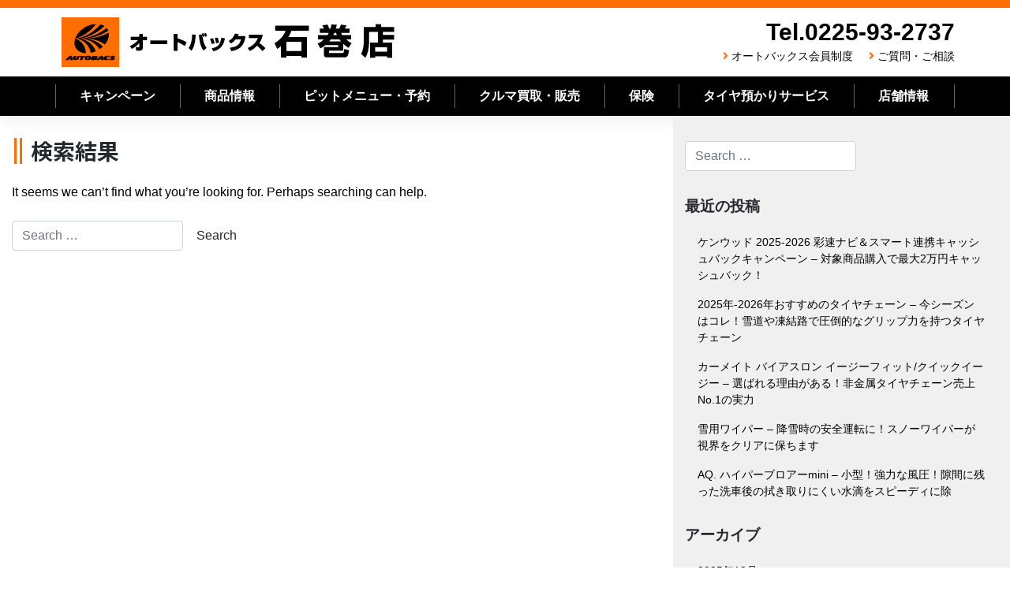

--- FILE ---
content_type: text/html; charset=UTF-8
request_url: https://ab-ishinomaki.com/tag/%E3%82%AA%E3%83%BC%E3%83%87%E3%82%A3%E3%82%AA/
body_size: 9229
content:
<!--archive.php-->
<!--archive-std.php-->
<!--header.php-->
<!DOCTYPE html>
<html lang="ja">
<head>
    <meta charset="UTF-8">
    <meta name="viewport" content="width=device-width, initial-scale=1">
    <meta http-equiv="X-UA-Compatible" content="IE=edge">
    <link rel="shortcut icon" href="https://ab-ishinomaki.com/favicon.ico" />
    <link rel="profile" href="http://gmpg.org/xfn/11">
    <link rel="pingback" href="https://ab-ishinomaki.com/xmlrpc.php">
<title>オーディオ &#8211; オートバックス石巻店</title>
<meta name='robots' content='max-image-preview:large' />
<link rel='dns-prefetch' href='//static.addtoany.com' />
<link rel='dns-prefetch' href='//cdn.jsdelivr.net' />
<link rel='dns-prefetch' href='//use.fontawesome.com' />
<link rel="alternate" type="application/rss+xml" title="オートバックス石巻店 &raquo; フィード" href="https://ab-ishinomaki.com/feed/" />
<link rel="alternate" type="application/rss+xml" title="オートバックス石巻店 &raquo; コメントフィード" href="https://ab-ishinomaki.com/comments/feed/" />
<link rel="alternate" type="application/rss+xml" title="オートバックス石巻店 &raquo; オーディオ タグのフィード" href="https://ab-ishinomaki.com/tag/%e3%82%aa%e3%83%bc%e3%83%87%e3%82%a3%e3%82%aa/feed/" />
<script type="text/javascript">
/* <![CDATA[ */
window._wpemojiSettings = {"baseUrl":"https:\/\/s.w.org\/images\/core\/emoji\/15.0.3\/72x72\/","ext":".png","svgUrl":"https:\/\/s.w.org\/images\/core\/emoji\/15.0.3\/svg\/","svgExt":".svg","source":{"concatemoji":"https:\/\/ab-ishinomaki.com\/wp-includes\/js\/wp-emoji-release.min.js?ver=6.6.4"}};
/*! This file is auto-generated */
!function(i,n){var o,s,e;function c(e){try{var t={supportTests:e,timestamp:(new Date).valueOf()};sessionStorage.setItem(o,JSON.stringify(t))}catch(e){}}function p(e,t,n){e.clearRect(0,0,e.canvas.width,e.canvas.height),e.fillText(t,0,0);var t=new Uint32Array(e.getImageData(0,0,e.canvas.width,e.canvas.height).data),r=(e.clearRect(0,0,e.canvas.width,e.canvas.height),e.fillText(n,0,0),new Uint32Array(e.getImageData(0,0,e.canvas.width,e.canvas.height).data));return t.every(function(e,t){return e===r[t]})}function u(e,t,n){switch(t){case"flag":return n(e,"\ud83c\udff3\ufe0f\u200d\u26a7\ufe0f","\ud83c\udff3\ufe0f\u200b\u26a7\ufe0f")?!1:!n(e,"\ud83c\uddfa\ud83c\uddf3","\ud83c\uddfa\u200b\ud83c\uddf3")&&!n(e,"\ud83c\udff4\udb40\udc67\udb40\udc62\udb40\udc65\udb40\udc6e\udb40\udc67\udb40\udc7f","\ud83c\udff4\u200b\udb40\udc67\u200b\udb40\udc62\u200b\udb40\udc65\u200b\udb40\udc6e\u200b\udb40\udc67\u200b\udb40\udc7f");case"emoji":return!n(e,"\ud83d\udc26\u200d\u2b1b","\ud83d\udc26\u200b\u2b1b")}return!1}function f(e,t,n){var r="undefined"!=typeof WorkerGlobalScope&&self instanceof WorkerGlobalScope?new OffscreenCanvas(300,150):i.createElement("canvas"),a=r.getContext("2d",{willReadFrequently:!0}),o=(a.textBaseline="top",a.font="600 32px Arial",{});return e.forEach(function(e){o[e]=t(a,e,n)}),o}function t(e){var t=i.createElement("script");t.src=e,t.defer=!0,i.head.appendChild(t)}"undefined"!=typeof Promise&&(o="wpEmojiSettingsSupports",s=["flag","emoji"],n.supports={everything:!0,everythingExceptFlag:!0},e=new Promise(function(e){i.addEventListener("DOMContentLoaded",e,{once:!0})}),new Promise(function(t){var n=function(){try{var e=JSON.parse(sessionStorage.getItem(o));if("object"==typeof e&&"number"==typeof e.timestamp&&(new Date).valueOf()<e.timestamp+604800&&"object"==typeof e.supportTests)return e.supportTests}catch(e){}return null}();if(!n){if("undefined"!=typeof Worker&&"undefined"!=typeof OffscreenCanvas&&"undefined"!=typeof URL&&URL.createObjectURL&&"undefined"!=typeof Blob)try{var e="postMessage("+f.toString()+"("+[JSON.stringify(s),u.toString(),p.toString()].join(",")+"));",r=new Blob([e],{type:"text/javascript"}),a=new Worker(URL.createObjectURL(r),{name:"wpTestEmojiSupports"});return void(a.onmessage=function(e){c(n=e.data),a.terminate(),t(n)})}catch(e){}c(n=f(s,u,p))}t(n)}).then(function(e){for(var t in e)n.supports[t]=e[t],n.supports.everything=n.supports.everything&&n.supports[t],"flag"!==t&&(n.supports.everythingExceptFlag=n.supports.everythingExceptFlag&&n.supports[t]);n.supports.everythingExceptFlag=n.supports.everythingExceptFlag&&!n.supports.flag,n.DOMReady=!1,n.readyCallback=function(){n.DOMReady=!0}}).then(function(){return e}).then(function(){var e;n.supports.everything||(n.readyCallback(),(e=n.source||{}).concatemoji?t(e.concatemoji):e.wpemoji&&e.twemoji&&(t(e.twemoji),t(e.wpemoji)))}))}((window,document),window._wpemojiSettings);
/* ]]> */
</script>
<style id='wp-emoji-styles-inline-css' type='text/css'>

	img.wp-smiley, img.emoji {
		display: inline !important;
		border: none !important;
		box-shadow: none !important;
		height: 1em !important;
		width: 1em !important;
		margin: 0 0.07em !important;
		vertical-align: -0.1em !important;
		background: none !important;
		padding: 0 !important;
	}
</style>
<link rel='stylesheet' id='wp-block-library-css' href='https://ab-ishinomaki.com/wp-includes/css/dist/block-library/style.min.css?ver=6.6.4' type='text/css' media='all' />
<style id='classic-theme-styles-inline-css' type='text/css'>
/*! This file is auto-generated */
.wp-block-button__link{color:#fff;background-color:#32373c;border-radius:9999px;box-shadow:none;text-decoration:none;padding:calc(.667em + 2px) calc(1.333em + 2px);font-size:1.125em}.wp-block-file__button{background:#32373c;color:#fff;text-decoration:none}
</style>
<style id='global-styles-inline-css' type='text/css'>
:root{--wp--preset--aspect-ratio--square: 1;--wp--preset--aspect-ratio--4-3: 4/3;--wp--preset--aspect-ratio--3-4: 3/4;--wp--preset--aspect-ratio--3-2: 3/2;--wp--preset--aspect-ratio--2-3: 2/3;--wp--preset--aspect-ratio--16-9: 16/9;--wp--preset--aspect-ratio--9-16: 9/16;--wp--preset--color--black: #000000;--wp--preset--color--cyan-bluish-gray: #abb8c3;--wp--preset--color--white: #ffffff;--wp--preset--color--pale-pink: #f78da7;--wp--preset--color--vivid-red: #cf2e2e;--wp--preset--color--luminous-vivid-orange: #ff6900;--wp--preset--color--luminous-vivid-amber: #fcb900;--wp--preset--color--light-green-cyan: #7bdcb5;--wp--preset--color--vivid-green-cyan: #00d084;--wp--preset--color--pale-cyan-blue: #8ed1fc;--wp--preset--color--vivid-cyan-blue: #0693e3;--wp--preset--color--vivid-purple: #9b51e0;--wp--preset--gradient--vivid-cyan-blue-to-vivid-purple: linear-gradient(135deg,rgba(6,147,227,1) 0%,rgb(155,81,224) 100%);--wp--preset--gradient--light-green-cyan-to-vivid-green-cyan: linear-gradient(135deg,rgb(122,220,180) 0%,rgb(0,208,130) 100%);--wp--preset--gradient--luminous-vivid-amber-to-luminous-vivid-orange: linear-gradient(135deg,rgba(252,185,0,1) 0%,rgba(255,105,0,1) 100%);--wp--preset--gradient--luminous-vivid-orange-to-vivid-red: linear-gradient(135deg,rgba(255,105,0,1) 0%,rgb(207,46,46) 100%);--wp--preset--gradient--very-light-gray-to-cyan-bluish-gray: linear-gradient(135deg,rgb(238,238,238) 0%,rgb(169,184,195) 100%);--wp--preset--gradient--cool-to-warm-spectrum: linear-gradient(135deg,rgb(74,234,220) 0%,rgb(151,120,209) 20%,rgb(207,42,186) 40%,rgb(238,44,130) 60%,rgb(251,105,98) 80%,rgb(254,248,76) 100%);--wp--preset--gradient--blush-light-purple: linear-gradient(135deg,rgb(255,206,236) 0%,rgb(152,150,240) 100%);--wp--preset--gradient--blush-bordeaux: linear-gradient(135deg,rgb(254,205,165) 0%,rgb(254,45,45) 50%,rgb(107,0,62) 100%);--wp--preset--gradient--luminous-dusk: linear-gradient(135deg,rgb(255,203,112) 0%,rgb(199,81,192) 50%,rgb(65,88,208) 100%);--wp--preset--gradient--pale-ocean: linear-gradient(135deg,rgb(255,245,203) 0%,rgb(182,227,212) 50%,rgb(51,167,181) 100%);--wp--preset--gradient--electric-grass: linear-gradient(135deg,rgb(202,248,128) 0%,rgb(113,206,126) 100%);--wp--preset--gradient--midnight: linear-gradient(135deg,rgb(2,3,129) 0%,rgb(40,116,252) 100%);--wp--preset--font-size--small: 13px;--wp--preset--font-size--medium: 20px;--wp--preset--font-size--large: 36px;--wp--preset--font-size--x-large: 42px;--wp--preset--spacing--20: 0.44rem;--wp--preset--spacing--30: 0.67rem;--wp--preset--spacing--40: 1rem;--wp--preset--spacing--50: 1.5rem;--wp--preset--spacing--60: 2.25rem;--wp--preset--spacing--70: 3.38rem;--wp--preset--spacing--80: 5.06rem;--wp--preset--shadow--natural: 6px 6px 9px rgba(0, 0, 0, 0.2);--wp--preset--shadow--deep: 12px 12px 50px rgba(0, 0, 0, 0.4);--wp--preset--shadow--sharp: 6px 6px 0px rgba(0, 0, 0, 0.2);--wp--preset--shadow--outlined: 6px 6px 0px -3px rgba(255, 255, 255, 1), 6px 6px rgba(0, 0, 0, 1);--wp--preset--shadow--crisp: 6px 6px 0px rgba(0, 0, 0, 1);}:where(.is-layout-flex){gap: 0.5em;}:where(.is-layout-grid){gap: 0.5em;}body .is-layout-flex{display: flex;}.is-layout-flex{flex-wrap: wrap;align-items: center;}.is-layout-flex > :is(*, div){margin: 0;}body .is-layout-grid{display: grid;}.is-layout-grid > :is(*, div){margin: 0;}:where(.wp-block-columns.is-layout-flex){gap: 2em;}:where(.wp-block-columns.is-layout-grid){gap: 2em;}:where(.wp-block-post-template.is-layout-flex){gap: 1.25em;}:where(.wp-block-post-template.is-layout-grid){gap: 1.25em;}.has-black-color{color: var(--wp--preset--color--black) !important;}.has-cyan-bluish-gray-color{color: var(--wp--preset--color--cyan-bluish-gray) !important;}.has-white-color{color: var(--wp--preset--color--white) !important;}.has-pale-pink-color{color: var(--wp--preset--color--pale-pink) !important;}.has-vivid-red-color{color: var(--wp--preset--color--vivid-red) !important;}.has-luminous-vivid-orange-color{color: var(--wp--preset--color--luminous-vivid-orange) !important;}.has-luminous-vivid-amber-color{color: var(--wp--preset--color--luminous-vivid-amber) !important;}.has-light-green-cyan-color{color: var(--wp--preset--color--light-green-cyan) !important;}.has-vivid-green-cyan-color{color: var(--wp--preset--color--vivid-green-cyan) !important;}.has-pale-cyan-blue-color{color: var(--wp--preset--color--pale-cyan-blue) !important;}.has-vivid-cyan-blue-color{color: var(--wp--preset--color--vivid-cyan-blue) !important;}.has-vivid-purple-color{color: var(--wp--preset--color--vivid-purple) !important;}.has-black-background-color{background-color: var(--wp--preset--color--black) !important;}.has-cyan-bluish-gray-background-color{background-color: var(--wp--preset--color--cyan-bluish-gray) !important;}.has-white-background-color{background-color: var(--wp--preset--color--white) !important;}.has-pale-pink-background-color{background-color: var(--wp--preset--color--pale-pink) !important;}.has-vivid-red-background-color{background-color: var(--wp--preset--color--vivid-red) !important;}.has-luminous-vivid-orange-background-color{background-color: var(--wp--preset--color--luminous-vivid-orange) !important;}.has-luminous-vivid-amber-background-color{background-color: var(--wp--preset--color--luminous-vivid-amber) !important;}.has-light-green-cyan-background-color{background-color: var(--wp--preset--color--light-green-cyan) !important;}.has-vivid-green-cyan-background-color{background-color: var(--wp--preset--color--vivid-green-cyan) !important;}.has-pale-cyan-blue-background-color{background-color: var(--wp--preset--color--pale-cyan-blue) !important;}.has-vivid-cyan-blue-background-color{background-color: var(--wp--preset--color--vivid-cyan-blue) !important;}.has-vivid-purple-background-color{background-color: var(--wp--preset--color--vivid-purple) !important;}.has-black-border-color{border-color: var(--wp--preset--color--black) !important;}.has-cyan-bluish-gray-border-color{border-color: var(--wp--preset--color--cyan-bluish-gray) !important;}.has-white-border-color{border-color: var(--wp--preset--color--white) !important;}.has-pale-pink-border-color{border-color: var(--wp--preset--color--pale-pink) !important;}.has-vivid-red-border-color{border-color: var(--wp--preset--color--vivid-red) !important;}.has-luminous-vivid-orange-border-color{border-color: var(--wp--preset--color--luminous-vivid-orange) !important;}.has-luminous-vivid-amber-border-color{border-color: var(--wp--preset--color--luminous-vivid-amber) !important;}.has-light-green-cyan-border-color{border-color: var(--wp--preset--color--light-green-cyan) !important;}.has-vivid-green-cyan-border-color{border-color: var(--wp--preset--color--vivid-green-cyan) !important;}.has-pale-cyan-blue-border-color{border-color: var(--wp--preset--color--pale-cyan-blue) !important;}.has-vivid-cyan-blue-border-color{border-color: var(--wp--preset--color--vivid-cyan-blue) !important;}.has-vivid-purple-border-color{border-color: var(--wp--preset--color--vivid-purple) !important;}.has-vivid-cyan-blue-to-vivid-purple-gradient-background{background: var(--wp--preset--gradient--vivid-cyan-blue-to-vivid-purple) !important;}.has-light-green-cyan-to-vivid-green-cyan-gradient-background{background: var(--wp--preset--gradient--light-green-cyan-to-vivid-green-cyan) !important;}.has-luminous-vivid-amber-to-luminous-vivid-orange-gradient-background{background: var(--wp--preset--gradient--luminous-vivid-amber-to-luminous-vivid-orange) !important;}.has-luminous-vivid-orange-to-vivid-red-gradient-background{background: var(--wp--preset--gradient--luminous-vivid-orange-to-vivid-red) !important;}.has-very-light-gray-to-cyan-bluish-gray-gradient-background{background: var(--wp--preset--gradient--very-light-gray-to-cyan-bluish-gray) !important;}.has-cool-to-warm-spectrum-gradient-background{background: var(--wp--preset--gradient--cool-to-warm-spectrum) !important;}.has-blush-light-purple-gradient-background{background: var(--wp--preset--gradient--blush-light-purple) !important;}.has-blush-bordeaux-gradient-background{background: var(--wp--preset--gradient--blush-bordeaux) !important;}.has-luminous-dusk-gradient-background{background: var(--wp--preset--gradient--luminous-dusk) !important;}.has-pale-ocean-gradient-background{background: var(--wp--preset--gradient--pale-ocean) !important;}.has-electric-grass-gradient-background{background: var(--wp--preset--gradient--electric-grass) !important;}.has-midnight-gradient-background{background: var(--wp--preset--gradient--midnight) !important;}.has-small-font-size{font-size: var(--wp--preset--font-size--small) !important;}.has-medium-font-size{font-size: var(--wp--preset--font-size--medium) !important;}.has-large-font-size{font-size: var(--wp--preset--font-size--large) !important;}.has-x-large-font-size{font-size: var(--wp--preset--font-size--x-large) !important;}
:where(.wp-block-post-template.is-layout-flex){gap: 1.25em;}:where(.wp-block-post-template.is-layout-grid){gap: 1.25em;}
:where(.wp-block-columns.is-layout-flex){gap: 2em;}:where(.wp-block-columns.is-layout-grid){gap: 2em;}
:root :where(.wp-block-pullquote){font-size: 1.5em;line-height: 1.6;}
</style>
<link rel='stylesheet' id='wp-pagenavi-css' href='https://ab-ishinomaki.com/wp-content/plugins/wp-pagenavi/pagenavi-css.css?ver=2.70' type='text/css' media='all' />
<link rel='stylesheet' id='stylesheet-css' href='https://cdn.jsdelivr.net/npm/bootstrap@4.6.1/dist/css/bootstrap.min.css?ver=6.6.4' type='text/css' media='all' />
<link rel='stylesheet' id='wp-bootstrap-pro-fontawesome-cdn-css' href='https://use.fontawesome.com/releases/v5.1.0/css/all.css?ver=6.6.4' type='text/css' media='all' />
<link rel='stylesheet' id='wp-bootstrap-starter-style-css' href='https://ab-ishinomaki.com/wp-content/themes/wp-bootstrap-autobacs/style.css?ver=6.6.4' type='text/css' media='all' />
<link rel='stylesheet' id='addtoany-css' href='https://ab-ishinomaki.com/wp-content/plugins/add-to-any/addtoany.min.css?ver=1.16' type='text/css' media='all' />
<script type="text/javascript" id="addtoany-core-js-before">
/* <![CDATA[ */
window.a2a_config=window.a2a_config||{};a2a_config.callbacks=[];a2a_config.overlays=[];a2a_config.templates={};a2a_localize = {
	Share: "共有",
	Save: "ブックマーク",
	Subscribe: "購読",
	Email: "メール",
	Bookmark: "ブックマーク",
	ShowAll: "すべて表示する",
	ShowLess: "小さく表示する",
	FindServices: "サービスを探す",
	FindAnyServiceToAddTo: "追加するサービスを今すぐ探す",
	PoweredBy: "Powered by",
	ShareViaEmail: "メールでシェアする",
	SubscribeViaEmail: "メールで購読する",
	BookmarkInYourBrowser: "ブラウザにブックマーク",
	BookmarkInstructions: "このページをブックマークするには、 Ctrl+D または \u2318+D を押下。",
	AddToYourFavorites: "お気に入りに追加",
	SendFromWebOrProgram: "任意のメールアドレスまたはメールプログラムから送信",
	EmailProgram: "メールプログラム",
	More: "詳細&#8230;",
	ThanksForSharing: "共有ありがとうございます !",
	ThanksForFollowing: "フォローありがとうございます !"
};
/* ]]> */
</script>
<script type="text/javascript" async src="https://static.addtoany.com/menu/page.js" id="addtoany-core-js"></script>
<script type="text/javascript" src="https://ab-ishinomaki.com/wp-includes/js/jquery/jquery.min.js?ver=3.7.1" id="jquery-core-js"></script>
<script type="text/javascript" src="https://ab-ishinomaki.com/wp-includes/js/jquery/jquery-migrate.min.js?ver=3.4.1" id="jquery-migrate-js"></script>
<script type="text/javascript" async src="https://ab-ishinomaki.com/wp-content/plugins/add-to-any/addtoany.min.js?ver=1.1" id="addtoany-jquery-js"></script>
<!--[if lt IE 9]>
<script type="text/javascript" src="https://ab-ishinomaki.com/wp-content/themes/wp-bootstrap-autobacs/inc/assets/js/html5.js?ver=3.7.0" id="html5hiv-js"></script>
<![endif]-->
<link rel="https://api.w.org/" href="https://ab-ishinomaki.com/wp-json/" /><link rel="alternate" title="JSON" type="application/json" href="https://ab-ishinomaki.com/wp-json/wp/v2/tags/60" /><link rel="EditURI" type="application/rsd+xml" title="RSD" href="https://ab-ishinomaki.com/xmlrpc.php?rsd" />
    <style type="text/css">
        #page-sub-header { background: #fff; }
    </style>
    <link rel='stylesheet'  href='https://ab-ishinomaki.com/wp-content/themes/wp-bootstrap-autobacs/common.css?ver=20260120061236' type='text/css'>
<link rel='stylesheet'  href='https://autobacs-tohoku.com/common/css/style.css?ver=20260120061236' type='text/css'>
<link rel="stylesheet" href="https://use.fontawesome.com/releases/v5.7.0/css/all.css" integrity="sha384-lZN37f5QGtY3VHgisS14W3ExzMWZxybE1SJSEsQp9S+oqd12jhcu+A56Ebc1zFSJ" crossorigin="anonymous">
<link href="https://fonts.googleapis.com/css?family=Noto+Sans+JP:500,700,900&amp;subset=japanese" rel="stylesheet">
<script src="https://ajax.googleapis.com/ajax/libs/jquery/3.3.1/jquery.min.js"></script>
<script type="text/javascript">
$('.toggle_switch').on('click',function(){
  $(this).toggleClass('open');
  $(this).next('.toggle_contents').slideToggle();
});
</script>
<script type="text/javascript">
    $(function() {
    var topBtn = $('#page-top');    
    topBtn.hide();
    //スクロールが100に達したらボタン表示
    $(window).scroll(function () {
        if ($(this).scrollTop() > 100) {
            topBtn.fadeIn();
        } else {
            topBtn.fadeOut();
        }
    });
    //スクロールしてトップ
    topBtn.click(function () {
        $('body,html').animate({
            scrollTop: 0
        }, 500);
        return false;
    });
});
</script>
<script type="text/javascript">
jQuery(document).ready(function($){
jQuery('a[href^="http"]').not('[href*="https://ab-ishinomaki.com/"]').click(function(){
window.open(this.href, '');
return false;});
});
</script>
<!--20200827start--><!--
    -->
<!--20200827end-->
<!-- Global site tag (gtag.js) - Google Analytics -->
<script async src="https://www.googletagmanager.com/gtag/js?id=UA-136497475-11"></script>
<script>
  window.dataLayer = window.dataLayer || [];
  function gtag(){dataLayer.push(arguments);}
  gtag('js', new Date());

  gtag('config', 'UA-136497475-11');
</script>
	
<!-- Google tag (gtag.js) -->
<script async src="https://www.googletagmanager.com/gtag/js?id=G-BVXRB9SSR5"></script>
<script>
  window.dataLayer = window.dataLayer || [];
  function gtag(){dataLayer.push(arguments);}
  gtag('js', new Date());

  gtag('config', 'G-BVXRB9SSR5');
</script>

<!--tsunagu-search-tag-->
<script async defer type="text/javascript" src="https://ik1-438-51139.vs.sakura.ne.jp/uberallschema/tag?privateKey=nh83ucaOSs/TXmsGpNKC1Oq2Sba2P445sSMjpvBPpoZgjj1mIE7voxwcSCG8c4w4MFT2iEruhBplCsr2SWGOoD/3SxHCTAIyxfWMyUompjDlTGKrmI0Y9e6JGtEtWC1KpD/nRUHKyWiqsNhQj5trSVxhPFfOKgjQJ3sM1JRlRm2DPvx84yzNWg==&id=2852783"></script>

	</head>

<body class="archive tag tag-60 group-blog hfeed">
<div id="page" class="site">
	<a class="skip-link screen-reader-text" href="#content">Skip to content</a>
    	<header id="masthead" class="site-header navbar-static-top navbar-light" role="banner">
        <div class="container">
            <div class="row">
            <nav class="navbar navbar-expand-xl p-0">
                <div class="navbar-brand">
                                            <a class="site-title" href="https://ab-ishinomaki.com/">オートバックス石巻店</a>
                    
                </div>
                <div class="ml-auto d-none d-xl-block" style="justify-content:flex-end;">
                    <div class="headr_tel">Tel.0225-93-2737</div>
                    <div class="header_sub_navi">
                        <!--<i class="fas fa-angle-right"></i><a href="https://ab-ishinomaki.com/category/staff_blog/">スタッフブログ</a>-->
                        <i class="fas fa-angle-right"></i><a href="https://www.autobacs.com/membership/top.html">オートバックス会員制度</a>
                        <i class="fas fa-angle-right"></i><a href="https://ab-ishinomaki.com/questions_and_inquiries/">ご質問・ご相談</a>
                    </div>
                </div>
                <button class="navbar-toggler tel-btn ml-auto" type="button" onClick="location.href='tel:0225932737'"><i class="fas fa-phone-volume"></i><br>TEL</button>
                <button class="navbar-toggler" type="button" data-toggle="collapse" data-target="#main-nav" aria-controls="" aria-expanded="false" aria-label="Toggle navigation"><i class="fas fa-bars"></i>MENU</button>

                <div id="main-nav" class="collapse navbar-collapse justify-content-end"><ul id="menu-menu-1" class="navbar-nav"><li id="menu-item-97" class="nav-item menu-item menu-item-type-post_type menu-item-object-page menu-item-97"><a title="キャンペーン" href="https://ab-ishinomaki.com/campaign_list/" class="nav-link">キャンペーン</a></li>
<li id="menu-item-139" class="nav-item menu-item menu-item-type-post_type menu-item-object-page menu-item-139"><a title="商品情報" href="https://ab-ishinomaki.com/product_information_list/" class="nav-link">商品情報</a></li>
<li id="menu-item-403" class="nav-item menu-item menu-item-type-post_type menu-item-object-page menu-item-has-children menu-item-403 dropdown"><a title="ピットメニュー・予約" href="#" data-toggle="dropdown" class="dropdown-toggle nav-link" aria-haspopup="true">ピットメニュー・予約 <span class="caret"></span></a>
<ul role="menu" class=" dropdown-menu">
	<li id="menu-item-412" class="nav-item menu-item menu-item-type-post_type menu-item-object-page menu-item-412"><a title="ピット作業予約" href="https://ab-ishinomaki.com/pit-service/pitmenu_reservation/" class="dropdown-item">ピット作業予約</a></li>
	<li id="menu-item-406" class="nav-item menu-item menu-item-type-post_type menu-item-object-page menu-item-406"><a title="車検・法定12ヶ月点検" href="https://ab-ishinomaki.com/pit-service/vehicle-inspection/" class="dropdown-item">車検・法定12ヶ月点検</a></li>
	<li id="menu-item-405" class="nav-item menu-item menu-item-type-post_type menu-item-object-page menu-item-405"><a title="ピットメニュー" href="https://ab-ishinomaki.com/pit-service/pit-menu/" class="dropdown-item">ピットメニュー</a></li>
	<li id="menu-item-404" class="nav-item menu-item menu-item-type-post_type menu-item-object-page menu-item-404"><a title="ピット作業価格" href="https://ab-ishinomaki.com/pit-service/working-price/" class="dropdown-item">ピット作業価格</a></li>
</ul>
</li>
<li id="menu-item-137" class="nav-item menu-item menu-item-type-post_type menu-item-object-page menu-item-137"><a title="クルマ買取・販売" href="https://ab-ishinomaki.com/cars/" class="nav-link">クルマ買取・販売</a></li>
<li id="menu-item-2368" class="nav-item menu-item menu-item-type-post_type menu-item-object-page menu-item-2368"><a title="保険" href="https://ab-ishinomaki.com/insurance/" class="nav-link">保険</a></li>
<li id="menu-item-409" class="nav-item menu-item menu-item-type-post_type menu-item-object-page menu-item-409"><a title="タイヤ預かりサービス" href="https://ab-ishinomaki.com/shop_information/tire-deposit/" class="nav-link">タイヤ預かりサービス</a></li>
<li id="menu-item-407" class="nav-item menu-item menu-item-type-post_type menu-item-object-page menu-item-has-children menu-item-407 dropdown"><a title="店舗情報" href="#" data-toggle="dropdown" class="dropdown-toggle nav-link" aria-haspopup="true">店舗情報 <span class="caret"></span></a>
<ul role="menu" class=" dropdown-menu">
	<li id="menu-item-411" class="nav-item menu-item menu-item-type-post_type menu-item-object-page menu-item-411"><a title="店舗・地図" href="https://ab-ishinomaki.com/shop_information/shop-map/" class="dropdown-item">店舗・地図</a></li>
	<li id="menu-item-410" class="nav-item menu-item menu-item-type-post_type menu-item-object-page menu-item-410"><a title="LINEお友だち募集　" href="https://ab-ishinomaki.com/shop_information/line/" class="dropdown-item">LINEお友だち募集　</a></li>
	<li id="menu-item-408" class="nav-item menu-item menu-item-type-post_type menu-item-object-page menu-item-408"><a title="安心のサービス" href="https://ab-ishinomaki.com/shop_information/reliable/" class="dropdown-item">安心のサービス</a></li>
</ul>
</li>
<li id="menu-item-1127" class="nav-item menu-item menu-item-type-custom menu-item-object-custom menu-item-1127"><a title="オートバックス会員制度" href="https://www.autobacs.com/membership/top.html" class="nav-link">オートバックス会員制度</a></li>
<li id="menu-item-458" class="nav-item menu-item menu-item-type-post_type menu-item-object-page menu-item-458"><a title="ご質問・ご相談" href="https://ab-ishinomaki.com/questions_and_inquiries/" class="nav-link">ご質問・ご相談</a></li>
<li id="menu-item-459" class="nav-item menu-item menu-item-type-post_type menu-item-object-page menu-item-459"><a title="プライバシーポリシー" href="https://ab-ishinomaki.com/privacy/" class="nav-link">プライバシーポリシー</a></li>
<li id="menu-item-460" class="nav-item menu-item menu-item-type-post_type menu-item-object-page menu-item-460"><a title="サイトマップ" href="https://ab-ishinomaki.com/sitemap/" class="nav-link">サイトマップ</a></li>
</ul></div>
            </nav>
        </div>
        </div>
        <div class="d-none d-lg-block" style="height:50px;background-color:#000000;color:#FFFFFF;">
                <div class="container">
                    <div class="row">
                        <ul class="main_navi">
                            <li><a href="https://ab-ishinomaki.com/campaign_list/">キャンペーン</a></li>
                            <li><a href="https://ab-ishinomaki.com/product_information_list/">商品情報</a></li>
                            <li class="btn-child-navi"><a href="#" class="init-bottom">ピットメニュー・予約</a>
                                <ul class="child-navi">
                                    <li><a href="https://ab-ishinomaki.com/pit-service/">ピットメニュー・予約トップ</a></li>
                                    <li><a href="https://ab-ishinomaki.com/pit-service/pitmenu_reservation/">ピット作業予約</a></li>
                                    <li><a href="https://ab-ishinomaki.com/pit-service/vehicle-inspection/">車検・法定12ヶ月点検</a></li>
                                    <li><a href="https://ab-ishinomaki.com/pit-service/pit-menu/">ピットメニュー</a></li>
                                    <li><a href="https://ab-ishinomaki.com/pit-service/working-price/">ピット作業価格</a></li>
                                </ul></li>
                            <li><a href="https://ab-ishinomaki.com/cars/">クルマ買取・販売</a></li>
                            <li><a href="https://ab-ishinomaki.com/insurance/">保険</a></li>
                            <li><a href="https://ab-ishinomaki.com/shop_information/tire-deposit/">タイヤ預かりサービス</a></li>
                            <li class="btn-child-navi"><a href="#" class="init-bottom">店舗情報</a>
                                <ul class="child-navi">
                                    <li><a href="https://ab-ishinomaki.com/shop_information/">店舗情報トップ</a></li>
                                    <li><a href="https://ab-ishinomaki.com/shop_information/shop-map/">店舗・地図</a></li>
                                    <li><a href="https://ab-ishinomaki.com/shop_information/line/">LINEお友だち募集</a></li>
                                    <li><a href="https://ab-ishinomaki.com/shop_information/reliable/">安心のサービス</a></li>
                                </ul></li>
                        </ul>
                    </div>
                </div>
        </div>
	</header><!-- #masthead -->
    	<div id="content" class="site-content">
		<div class="container-fluid">
			<div class="row">
                
	<section id="primary" class="content-area col-sm-12 col-lg-8">
		<main id="main" class="site-main" role="main">

		<!--content-none.php-->

<section class="no-results not-found">
	<header class="page-header">
		<h1 class="page-title">検索結果</h1>
	</header><!-- .page-header -->

	<div class="page-content">
		
			<p>It seems we can&rsquo;t find what you&rsquo;re looking for. Perhaps searching can help.</p>
			<!--searchform.php-->
<form role="search" method="get" class="search-form" action="https://ab-ishinomaki.com/">
    <label>
        <input type="search" class="search-field form-control" placeholder="Search &hellip;" value="" name="s" title="Search for:">
    </label>
    <input type="submit" class="search-submit btn btn-default" value="Search">
</form>



	</div><!-- .page-content -->
</section><!-- .no-results -->
		</main><!-- #main -->
	</section><!-- #primary -->

<!--sidebar.php-->

<aside id="secondary" class="widget-area col-sm-12 col-lg-4" role="complementary">
	<section id="search-2" class="widget widget_search"><!--searchform.php-->
<form role="search" method="get" class="search-form" action="https://ab-ishinomaki.com/">
    <label>
        <input type="search" class="search-field form-control" placeholder="Search &hellip;" value="" name="s" title="Search for:">
    </label>
    <input type="submit" class="search-submit btn btn-default" value="Search">
</form>



</section>
		<section id="recent-posts-2" class="widget widget_recent_entries">
		<h3 class="widget-title">最近の投稿</h3>
		<ul>
											<li>
					<a href="https://ab-ishinomaki.com/campaign/6901/">ケンウッド 2025-2026 彩速ナビ＆スマート連携キャッシュバックキャンペーン &#8211; 対象商品購入で最大2万円キャッシュバック！</a>
									</li>
											<li>
					<a href="https://ab-ishinomaki.com/product_information/drive_goods/6830/">2025年-2026年おすすめのタイヤチェーン &#8211; 今シーズンはコレ！雪道や凍結路で圧倒的なグリップ力を持つタイヤチェーン</a>
									</li>
											<li>
					<a href="https://ab-ishinomaki.com/product_information/drive_goods/6801/">カーメイト バイアスロン イージーフィット/クイックイージー &#8211; 選ばれる理由がある！非金属タイヤチェーン売上No.1の実力</a>
									</li>
											<li>
					<a href="https://ab-ishinomaki.com/product_information/drive_goods/6778/">雪用ワイパー &#8211; 降雪時の安全運転に！スノーワイパーが視界をクリアに保ちます</a>
									</li>
											<li>
					<a href="https://ab-ishinomaki.com/product_information/drive_goods/6761/">AQ. ハイパーブロアーmini &#8211; 小型！強力な風圧！隙間に残った洗車後の拭き取りにくい水滴をスピーディに除</a>
									</li>
					</ul>

		</section><section id="archives-2" class="widget widget_archive"><h3 class="widget-title">アーカイブ</h3>
			<ul>
					<li><a href='https://ab-ishinomaki.com/date/2025/12/'>2025年12月</a></li>
	<li><a href='https://ab-ishinomaki.com/date/2025/11/'>2025年11月</a></li>
	<li><a href='https://ab-ishinomaki.com/date/2025/10/'>2025年10月</a></li>
	<li><a href='https://ab-ishinomaki.com/date/2025/08/'>2025年8月</a></li>
	<li><a href='https://ab-ishinomaki.com/date/2025/06/'>2025年6月</a></li>
	<li><a href='https://ab-ishinomaki.com/date/2025/05/'>2025年5月</a></li>
	<li><a href='https://ab-ishinomaki.com/date/2025/04/'>2025年4月</a></li>
	<li><a href='https://ab-ishinomaki.com/date/2025/03/'>2025年3月</a></li>
	<li><a href='https://ab-ishinomaki.com/date/2024/11/'>2024年11月</a></li>
	<li><a href='https://ab-ishinomaki.com/date/2024/03/'>2024年3月</a></li>
	<li><a href='https://ab-ishinomaki.com/date/2024/02/'>2024年2月</a></li>
	<li><a href='https://ab-ishinomaki.com/date/2024/01/'>2024年1月</a></li>
	<li><a href='https://ab-ishinomaki.com/date/2023/12/'>2023年12月</a></li>
	<li><a href='https://ab-ishinomaki.com/date/2023/11/'>2023年11月</a></li>
	<li><a href='https://ab-ishinomaki.com/date/2023/07/'>2023年7月</a></li>
	<li><a href='https://ab-ishinomaki.com/date/2023/06/'>2023年6月</a></li>
	<li><a href='https://ab-ishinomaki.com/date/2023/03/'>2023年3月</a></li>
	<li><a href='https://ab-ishinomaki.com/date/2023/02/'>2023年2月</a></li>
	<li><a href='https://ab-ishinomaki.com/date/2022/12/'>2022年12月</a></li>
	<li><a href='https://ab-ishinomaki.com/date/2022/09/'>2022年9月</a></li>
	<li><a href='https://ab-ishinomaki.com/date/2022/07/'>2022年7月</a></li>
	<li><a href='https://ab-ishinomaki.com/date/2022/06/'>2022年6月</a></li>
	<li><a href='https://ab-ishinomaki.com/date/2022/04/'>2022年4月</a></li>
	<li><a href='https://ab-ishinomaki.com/date/2022/02/'>2022年2月</a></li>
	<li><a href='https://ab-ishinomaki.com/date/2021/11/'>2021年11月</a></li>
	<li><a href='https://ab-ishinomaki.com/date/2021/08/'>2021年8月</a></li>
	<li><a href='https://ab-ishinomaki.com/date/2021/07/'>2021年7月</a></li>
	<li><a href='https://ab-ishinomaki.com/date/2021/02/'>2021年2月</a></li>
	<li><a href='https://ab-ishinomaki.com/date/2020/12/'>2020年12月</a></li>
	<li><a href='https://ab-ishinomaki.com/date/2020/11/'>2020年11月</a></li>
	<li><a href='https://ab-ishinomaki.com/date/2020/09/'>2020年9月</a></li>
	<li><a href='https://ab-ishinomaki.com/date/2020/06/'>2020年6月</a></li>
	<li><a href='https://ab-ishinomaki.com/date/2020/02/'>2020年2月</a></li>
	<li><a href='https://ab-ishinomaki.com/date/2020/01/'>2020年1月</a></li>
	<li><a href='https://ab-ishinomaki.com/date/2019/10/'>2019年10月</a></li>
	<li><a href='https://ab-ishinomaki.com/date/2019/09/'>2019年9月</a></li>
	<li><a href='https://ab-ishinomaki.com/date/2019/08/'>2019年8月</a></li>
	<li><a href='https://ab-ishinomaki.com/date/2019/07/'>2019年7月</a></li>
	<li><a href='https://ab-ishinomaki.com/date/2019/06/'>2019年6月</a></li>
	<li><a href='https://ab-ishinomaki.com/date/2019/05/'>2019年5月</a></li>
	<li><a href='https://ab-ishinomaki.com/date/2019/03/'>2019年3月</a></li>
			</ul>

			</section></aside><!-- #secondary -->
<!--footer.php-->
			<!--</div>--><!-- .row -->
		<!--</div>--><!-- .container -->
			</div><!-- .row -->
		</div><!-- .container -->

	</div><!-- #content -->
    

<section class="section_back_04">
<div class="container">
	<div class="row">
		<div class="col-12 text-center">
			<a href="http://www.iaab.co.jp/"><img src="https://ab-ishinomaki.com/images/top_image13.jpg" class="img-fluid" alt="株式会社アイエーオートバックス（当店を運営する企業）"></a>
		</div>
	</div>
</div>
</section>

<div class="section_back_05">
<div class="container">
	<div class="row">
		<div class="col-12 col-sm-8 mt-3">
			<iframe src="https://www.google.com/maps/embed?pb=!1m18!1m12!1m3!1d6250.048993701433!2d141.29963657362237!3d38.44090312015047!2m3!1f0!2f0!3f0!3m2!1i1024!2i768!4f13.1!3m3!1m2!1s0x5f89a4869910ad0d%3A0x1525c0cf14fcf7d1!2z44Kq44O844OI44OQ44OD44Kv44K5IOefs-W3u-W6lw!5e0!3m2!1sja!2sjp!4v1553421660993" frameborder="0" style="border:0" allowfullscreen></iframe>
		</div>
		<div class="col-12 col-sm-4">
			<div class="shop-photo"><img src="https://ab-ishinomaki.com/images/footer-store.jpg" class="img-fluid"></div>
			<div class="shop-name">オートバックス石巻店</div>
			<div><p>宮城県石巻市南中里1-10-18<br>
				電話番号：0225-93-2737<br>
				営業時間：AM10:00-PM7:00<br>
				駐車場台数：70台</p>
			<p>国土交通省・東北運輸局指定工場</p></div>
		</div>
	</div>
</div>
</div>

<div class="section_back_02">
<div class="container">
	<div class="row">
		<div class="col-12 py-3" style="font-size:0.875rem;">
			<i class="fas fa-angle-right orange"></i><a href="https://ab-ishinomaki.com/privacy/">プライバシーポリシー</a>　
			<i class="fas fa-angle-right orange"></i><a href="https://ab-ishinomaki.com/sitemap/">サイトマップ</a>
		</div>
	</div>
</div>
</div>

	<footer id="colophon" class="site-footer" role="contentinfo">
		<div class="container pt-3 pb-3">
            <div class="site-info">
               Copyright (C) AUTOBACS ISHINOMAKI All rights reserved.
            </div><!-- close .site-info -->
		</div>
	</footer><!-- #colophon -->
</div><!-- #page -->

<script type="text/javascript" src="https://ab-ishinomaki.com/wp-content/themes/wp-bootstrap-autobacs/inc/assets/js/popper.min.js?ver=6.6.4" id="wp-bootstrap-starter-popper-js"></script>
<script type="text/javascript" src="https://ab-ishinomaki.com/wp-content/themes/wp-bootstrap-autobacs/inc/assets/js/bootstrap.min.js?ver=6.6.4" id="wp-bootstrap-starter-bootstrapjs-js"></script>
<script type="text/javascript" src="https://ab-ishinomaki.com/wp-content/themes/wp-bootstrap-autobacs/inc/assets/js/theme-script.min.js?ver=6.6.4" id="wp-bootstrap-starter-themejs-js"></script>
<script type="text/javascript" src="https://ab-ishinomaki.com/wp-content/themes/wp-bootstrap-autobacs/inc/assets/js/skip-link-focus-fix.min.js?ver=20151215" id="wp-bootstrap-starter-skip-link-focus-fix-js"></script>

<script src="https://ajax.googleapis.com/ajax/libs/jquery/1.9.1/jquery.min.js"></script>
<script src="https://ab-ishinomaki.com/js/wideslider.js"></script>

<p id="page-top"><a href="#wrap"><img src="https://ab-ishinomaki.com/images/btt-btn.png" alt="PAGE TOP"></a></p>
<!--20200827start--><!--
    -->
<!--20200827end-->
</body>
</html>

--- FILE ---
content_type: text/plain;charset=UTF-8
request_url: https://ik1-438-51139.vs.sakura.ne.jp/uberallschema/tag?privateKey=nh83ucaOSs/TXmsGpNKC1Oq2Sba2P445sSMjpvBPpoZgjj1mIE7voxwcSCG8c4w4MFT2iEruhBplCsr2SWGOoD/3SxHCTAIyxfWMyUompjDlTGKrmI0Y9e6JGtEtWC1KpD/nRUHKyWiqsNhQj5trSVxhPFfOKgjQJ3sM1JRlRm2DPvx84yzNWg==&id=2852783
body_size: 4238
content:
var script = document.createElement("script");script.type = "application/ld+json";script.text = JSON.stringify({"@context":"http://schema.org","@type":"LocalBusiness","@id":"http://tsunagu-serch.104037.com","image":["https://s3.eu-central-1.amazonaws.com/uberall-userpics-prod/2852783/medium_sLqBAoIHOX.png","https://s3.eu-central-1.amazonaws.com/uberall-userpics-prod/2852783/medium_9lUb7aNjXH.png","https://s3.eu-central-1.amazonaws.com/uberall-userpics-prod/2852783/medium_eH0WaTss3o.png"],"logo":"https://s3.eu-central-1.amazonaws.com/uberall-userpics-prod/2852783/medium_JrXf7EOcYt.jpg","name":"オートバックス石巻店","keywords":["autobacs","オイル交換","オートバックス石巻店","カー用品店","ガラスコーティング","スタッドレスタイヤ","タイヤ交換","タイヤ保管サービス 格安","タイヤ履き替え","ドライブレコーダー","ナビゲーション","バッテリー交換","パンク修理","レーダー探知機","洗車 手洗い","盗難対策 車","買取査定","車中泊","車検 費用","車販売"],"services":["車 パンク修理","コーティング","車検","ウイルス対策","オイル交換","タイヤ保管","バッテリー交換","洗車","タイヤ交換","板金"],"description":"オートバックス石巻店は、石巻河南ICより車で約8分、近隣にはホームセンターやスーパーがございますので、普段使いにとても便利な立地になっております。\nカー用品を一堂に集めた売場や駐車場を備え、タイヤ交換・パンク修理・オイル交換・バッテリー交換・ドライブレコーダー・カーナビゲーションなどのカー用品の販売や取付をはじめ、車検・各種整備、板金・塗装、ガラスコーティング、車販売・車の買取査定、自動車保険窓口もございます。シーズンオフのタイヤを専用倉庫でお預かりするタイヤ保管サービスも行っておりますので、タイヤ交換の際は手ぶらでご来店いただけます。\n皆様の車生活にとって必要な機能が揃ったオレンジ色の看板でお馴染みのカー用品店です。","address":{"@type":"PostalAddress","streetAddress":"南中里1丁目10番18号","addressLocality":"石巻市","postalCode":"986-0814","addressCountry":"JP"},"geo":{"@type":"GeoCoordinates","latitude":"38.4408698","longitude":"141.3040293"},"url":"https://ab-ishinomaki.com","telephone":"+81 225-93-2737","openingHoursSpecification":[{"@type": "OpeningHoursSpecification","dayOfWeek": "Monday","opens": "10:00","closes": "19:00"},{"@type": "OpeningHoursSpecification","dayOfWeek": "Tuesday","opens": "10:00","closes": "19:00"},{"@type": "OpeningHoursSpecification","dayOfWeek": "Wednesday","opens": "10:00","closes": "19:00"},{"@type": "OpeningHoursSpecification","dayOfWeek": "Thursday","opens": "10:00","closes": "19:00"},{"@type": "OpeningHoursSpecification","dayOfWeek": "Friday","opens": "10:00","closes": "19:00"},{"@type": "OpeningHoursSpecification","dayOfWeek": "Saturday","opens": "10:00","closes": "19:00"},{"@type": "OpeningHoursSpecification","dayOfWeek": "Sunday","opens": "10:00","closes": "19:00"}],"specialOpeningHoursSpecification":[{"@type": "specialOpeningHoursSpecification","validFrom": "2023-12-31","validThrough": "2023-12-31","opens": "","closes": ""},{"@type": "specialOpeningHoursSpecification","validFrom": "2024-01-01","validThrough": "2024-01-01","opens": "","closes": ""},{"@type": "specialOpeningHoursSpecification","validFrom": "2024-01-24","validThrough": "2024-01-24","opens": "","closes": ""},{"@type": "specialOpeningHoursSpecification","validFrom": "2024-02-07","validThrough": "2024-02-07","opens": "","closes": ""},{"@type": "specialOpeningHoursSpecification","validFrom": "2024-02-21","validThrough": "2024-02-21","opens": "","closes": ""}],"knowsLanguage":[],"paymentAccepted":["AMEX","PAYPAY","WAON","CHINAUNIONPAY","LINEPAY","QUICPAY","DPAY","DISCOVER","JCB","VISA","CASH","REDY","WECHATPAY","AUPAY","RPAY","DEBIT","ALIPAY","MASTERCARD","MERPAY","ID","SUICA","DINERSCLUB"],"makesOffer":{"@type":"Offer","priceSpecification":[]}},null,2);document.querySelector("head").appendChild(script);